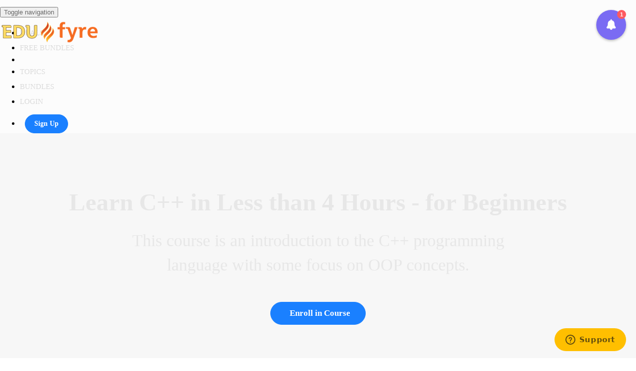

--- FILE ---
content_type: text/html;charset=utf-8
request_url: https://app.getbeamer.com/utilities?app_id=pcfCmJTR7937
body_size: -174
content:
 <!DOCTYPE html><html data-powered-by="==== Powered by Beamer - www.getbeamer.com ====" style="display:none;width:0px;height:0px;opacity:0;background:transparent;"><head><title> Beamer</title>
<meta http-equiv="Content-Security-Policy" content="upgrade-insecure-requests">
<meta name="robots" content="noindex"/><script type="text/javascript">var _productId='pcfCmJTR7937';</script>   <script type="text/javascript" src="https://realtime.getbeamer.com/socket.io/socket.io.min.js" defer></script> <script type="text/javascript" src="https://app.getbeamer.com/js/socketUtils.js?v=5" defer></script> </head><body></body></html>